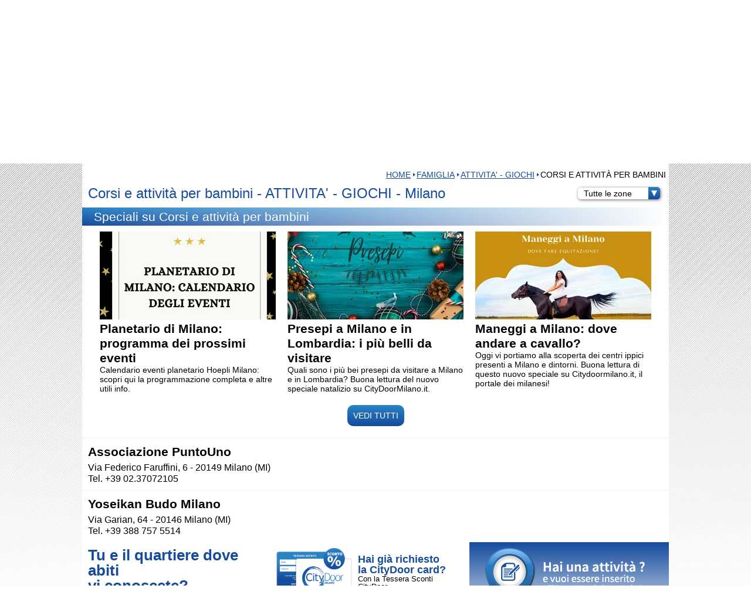

--- FILE ---
content_type: text/html; charset=utf-8
request_url: https://www.citydoormilano.it/categorie/805/corsi-e-attivit-per-bambini.html
body_size: 11880
content:
<!DOCTYPE html>
<?xml encoding="utf-8" ?><html lang="it">
<head>
<!-- Global site tag (gtag.js) - Google Analytics -->
<script async src="https://www.googletagmanager.com/gtag/js?id=UA-115999809-1"></script>
<script>
  window.dataLayer = window.dataLayer || [];
  function gtag(){
  dataLayer.push(arguments);
  }
  gtag('js', new Date());

  gtag('config', 'UA-115999809-1');
</script>
<meta http-equiv="cleartype" content="on">
<meta http-equiv="X-UA-Compatible" content="IE=edge,chrome=1">
<meta name="viewport" content="width=device-width, initial-scale=1.0">
<meta charset="utf-8"> 
<meta name="format-detection" content="telephone=no">
<link rel="shortcut icon" href="/favicon.ico" type="image/x-icon">
<link rel="icon" type="image/png" href="/favicon.png">
<title>Corsi e attivit&agrave; per bambini- ATTIVITA' - GIOCHI - CityDoor Milano</title>


<style type="text/css">
@import url("/css/style.min.css?v=1.8");


</style>
<link rel="stylesheet" href="/js/rrssb.css">



<script src="//ajax.googleapis.com/ajax/libs/jquery/1.8.2/jquery.min.js"></script>

<script type="text/javascript">
	$(document).ready(function(){
		$('.stars img').click(function(){
			var id = $(this).data("id");
			var value = $(this).data("value");
			$(this).parent(".stars").load("/it/ajax/vote.html?id=" + id + "&value=" + value);
			return false;
		});
	});  
</script>

<script type="text/javascript" src="/js/site.js?v=1.5"></script>
<script type="text/javascript" src="/js/cart.js?v=1.4"></script>
<script type="text/javascript" src="/js/jquery.cycle2.min.js"></script>
<script type="text/javascript" src="/js/jquery.cycle2.tile.min.js"></script>




<link rel="canonical" href="https://www.citydoormilano.it/categorie/805/corsi-e-attivita-per-bambini.html">
<script>
	
document.addEventListener("contextmenu", function(e){
    e.preventDefault();
}, false);
	
$(function() {
	$('.cats_trigger').on('click', function() {
		$(".cats").toggle();
		$(this).toggleClass("open");

	});
	$( window ).resize(function() {
		if ($( window ).width() > 600) {
			$('.cats').css('display','inline-block');
			$('.cats_trigger').addClass("open");
		}
	});
	
	$('.cats2 > li').on('click', function() {
		if ($( window ).width() <= 600) {
			$(this).find("ul").toggle();
		}
	});
	
});
$(window).load(function(){
$('html, body').animate({
		scrollTop: $('.content_anchor').offset().top
	}, 'slow');
});
</script>
<style type="text/css">
	
	body{
    -webkit-touch-callout: none;
    -webkit-user-select: none;
    -khtml-user-select: none;
    -moz-user-select: none;
    -ms-user-select: none;
    user-select: none;
}
	
	#nav li.selected, .cat_open {
		color: #fff;
		background: #005072;
	}
	ul.reset.cats2 {
		padding: 5px;
		background: #005072;
	}
	.cats2 li, .tutorial-cnt  {
		position: relative;
		background: #a3c0cc;
	}
	.tutorial-cnt h2.tit, .tutorial_vedi_tutti {
		color: #fff;
		background: #005072;
	}
	.cats2 li:before {
		content: "";
		position: absolute;
		top: 9px;
		left: 6px;
		width: 0;
		height: 0;
		border-style: solid;
		border-width: 3px 0 3px 4px;
		border-color: transparent transparent transparent #005072;
	}
	.sez_intro h1 {
		margin: 20px 0;
		padding: 10px;
		color: #fff;
		background: #005072;
	}
</style>

<link rel="apple-touch-icon" sizes="57x57" href="/apple-icon-57x57.png">
<link rel="apple-touch-icon" sizes="60x60" href="/apple-icon-60x60.png">
<link rel="apple-touch-icon" sizes="72x72" href="/apple-icon-72x72.png">
<link rel="apple-touch-icon" sizes="76x76" href="/apple-icon-76x76.png">
<link rel="apple-touch-icon" sizes="114x114" href="/apple-icon-114x114.png">
<link rel="apple-touch-icon" sizes="120x120" href="/apple-icon-120x120.png">
<link rel="apple-touch-icon" sizes="144x144" href="/apple-icon-144x144.png">
<link rel="apple-touch-icon" sizes="152x152" href="/apple-icon-152x152.png">
<link rel="apple-touch-icon" sizes="180x180" href="/apple-icon-180x180.png">
<link rel="icon" type="image/png" sizes="192x192" href="/android-icon-192x192.png">
<link rel="icon" type="image/png" sizes="32x32" href="/favicon-32x32.png">
<link rel="icon" type="image/png" sizes="96x96" href="/favicon-96x96.png">
<link rel="icon" type="image/png" sizes="16x16" href="/favicon-16x16.png">
<link rel="manifest" href="/manifest.json">
<meta name="msapplication-TileColor" content="#ffffff">
<meta name="msapplication-TileImage" content="/ms-icon-144x144.png">
<meta name="theme-color" content="#ffffff">
<!-- Facebook Pixel Code -->

<script>
  !function(f,b,e,v,n,t,s)
  {
	  if(f.fbq)return;n=f.fbq=function(){
n.callMethod?
  n.callMethod.apply(n,arguments):n.queue.push(arguments)};
  if(!f._fbq)f._fbq=n;n.push=n;n.loaded=!0;n.version='2.0';
  n.queue=[];t=b.createElement(e);t.async=!0;
  t.src=v;s=b.getElementsByTagName(e)[0];
  s.parentNode.insertBefore(t,s)}(window, document,'script',
  'https://connect.facebook.net/en_US/fbevents.js');
  fbq('init', '160593211224284');
  fbq('track', 'PageView');
</script>
<noscript><img height="1" width="1" style="display:none" src="https://www.facebook.com/tr?id=160593211224284&amp;ev=PageView&amp;noscript=1"></noscript>
<!-- End Facebook Pixel Code -->




</head>

<body>
<!-- Load Facebook SDK for JavaScript -->

<div id="fb-root"></div>
<script>(function(d, s, id) {
  var js, fjs = d.getElementsByTagName(s)[0];
  if (d.getElementById(id)) return;
  js = d.createElement(s); js.id = id;
  js.src = "//connect.facebook.net/it_IT/sdk.js#xfbml=1&version=v2.5";
  fjs.parentNode.insertBefore(js, fjs);
}(document, 'script', 'facebook-jssdk'));</script>

<div id="wrapper" class="map">
	
		<div id="header_m" class="mobile">
	<div id="logo_m">
											<a href="/home.html"><img src="/img/header_mobile_1000.jpg" alt="CityDoor Milano" class="h1000">
				<img src="/img/header_mobile_500.jpg" alt="CityDoor Milano" class="h500"></a>
							
		<ul class="reset flags">
									<li class="flag Italiano" style="display: inline; width: auto; margin: 5px 0;">
						<span><img src="/img/italiano.png" alt="Italiano" style="width: 20px; margin: 0 5px;"></span>									</li><li class="flag English" style="display: inline; width: auto; margin: 5px 0;">
						<span><img src="/img/english.png" alt="English" style="width: 20px; margin: 0 5px;"></span>				
			</li></ul>
		
		<img src="/img/menu_mobile.png" alt="" id="mobile_button" onclick="$('#nav_m').toggle();">
	</div>
		<a href="/convenzioni.html" class="evidenza scopri" style="width: 100%;"><img src="/img/icon_proposte.png" alt=""> CONVENZIONI <b>CITYDOOR CARD</b> </a>
					
		
			
	
	
	
	<ul id="nav_m" class="reset macro grad">
		
			
									<li class="sez"><a href="/moda-milano.html">Moda</a>
									</li><li class="sez"><a href="/locali-milano.html">Food &amp; Wine</a>
									</li><li class="sez"><a href="/musica-milano.html">Musica</a>
									</li><li class="sez"><a href="/sport-milano.html">Sport</a>
									</li><li class="sez"><a href="/salute-milano.html">Salute</a>
									</li><li class="sez"><a href="/estetica-bellezza-milano.html">Bellezza</a>
									</li><li class="sez"><a href="/tempolibero-milano.html">Tempo Libero</a>
									</li><li class="sez"><a href="/famiglia-milano.html">Famiglia</a>
									</li><li class="sez"><a href="/animali-milano.html">Animali</a>
									</li><li class="sez"><a href="/casa-milano.html">Casa-Ufficio</a>
									</li><li class="sez"><a href="/servizi-professionali-milano.html">Servizi professionali</a>
									</li><li class="sez"><a href="/mobilita-milano.html">Mobilit&agrave;</a>
									</li><li class="sez"><a href="/vivere-la-citta-di-milano.html">La citt&agrave;</a>
				
			
		
		</li><li><a href="/approfondimenti.html">Speciali</a>
					
			
			</li><li><a href="/eventi-milano-gennaio.html">Eventi</a>
			
						
					</li><li><a href="/area-utenti.html">Area personale</a>
					</li><li><a href="/segnala-la-tua-attivita.html">Segnala la tua attivit&agrave;</a>
					</li><li><a href="/iscriviti.html">Iscriviti</a>
					</li><li><a href="/contatti.html">Contatti</a>
					</li><li><a href="/lavora-con-noi.html">Lavora con noi</a>
		

		</li><li class="socials_m">
			
			
			<ul class="reset">
				<li><a href="https://www.facebook.com/citydoormilano.it/" target="_blank"><img src="/img/fb.png" alt=""></a>
				</li><li><a href="https://www.instagram.com/citydoormilano.it/" target="_blank"><img src="/img/ig.png" alt=""></a>
			</li></ul>
		
	</li></ul>
	
	<form class="form_search" action="/ricerca.html" method="get">
		<input type="text" name="keyword" class="keyword" value="" placeholder="Cerca nel sito">
	</form>
	
	
	
	
	

</div>

		<div id="header" class="desktop map ">
	<ul class="reset flags" style="position: absolute; top: 40px; left: 500px;z-index: 99999;">
					<li class="flag Italiano" style="display: inline;">
				<span><img src="/img/italiano.png" alt="Italiano" style="width: 20px; margin: 0 5px;"></span>					</li><li class="flag English" style="display: inline;">
				<span><img src="/img/english.png" alt="English" style="width: 20px; margin: 0 5px;"></span>		
	</li></ul>
	<div id="top_bar">
		
		
		
		
		<ul class="reset" id="nav_top">
							<li><a href="/area-utenti.html">Area personale</a>
							</li><li><a href="/segnala-la-tua-attivita.html">Segnala la tua attivit&agrave;</a>
							</li><li><a href="/iscriviti.html">Iscriviti</a>
							</li><li><a href="/contatti.html">Contatti</a>
							</li><li><a href="/lavora-con-noi.html">Lavora con noi</a>
			
		</li></ul>
		
		
	</div>
			<div id="logo">
			<a href="/home.html"><img src="/img/citydoor_logo_big.png" alt="CityDoor Milano"></a>
		</div>
		
	

	
	
	
		
												
				
				
							
		
		
		
		<div class="header-pic-cnt">
												
					<img src="/img/header_0917.jpg" alt="" class="header_pic">
					
					
					
							</div>
	
	
	<ul class="reset nav_pre">
				
			<li><a href="/approfondimenti.html">Speciali</a>
		
		
		</li><li><a href="/convenzioni.html">convenzioni</a>
		
				</li><li><a href="/eventi-milano-gennaio.html">Eventi</a>
		
						</li><li>
			<form class="form_search long" action="/ricerca.html" method="get">
				<input type="text" name="keyword" class="keyword" value="" placeholder="Cerca nel sito">
			</form>	</li></ul>
	
	<style type="text/css">
					#nav li[data-id="id-13"]:hover, #nav li[data-id="id-13"]:hover .nav-cats {
				color: #fff;
				background: #e80033;
			}
			#nav li[data-id="id-13"] .nav-cats li:hover {
				background: #f7a3b5;
			}
			#nav li:hover a {
				color: #fff;
			}
					#nav li[data-id="id-5"]:hover, #nav li[data-id="id-5"]:hover .nav-cats {
				color: #fff;
				background: #ffb60f;
			}
			#nav li[data-id="id-5"] .nav-cats li:hover {
				background: #ffe5a8;
			}
			#nav li:hover a {
				color: #fff;
			}
					#nav li[data-id="id-4"]:hover, #nav li[data-id="id-4"]:hover .nav-cats {
				color: #fff;
				background: #ffb60f;
			}
			#nav li[data-id="id-4"] .nav-cats li:hover {
				background: #ffe5a8;
			}
			#nav li:hover a {
				color: #fff;
			}
					#nav li[data-id="id-10"]:hover, #nav li[data-id="id-10"]:hover .nav-cats {
				color: #fff;
				background: #30832f;
			}
			#nav li[data-id="id-10"] .nav-cats li:hover {
				background: #b4d2b4;
			}
			#nav li:hover a {
				color: #fff;
			}
					#nav li[data-id="id-11"]:hover, #nav li[data-id="id-11"]:hover .nav-cats {
				color: #fff;
				background: #0078c9;
			}
			#nav li[data-id="id-11"] .nav-cats li:hover {
				background: #a3ceec;
			}
			#nav li:hover a {
				color: #fff;
			}
					#nav li[data-id="id-6"]:hover, #nav li[data-id="id-6"]:hover .nav-cats {
				color: #fff;
				background: #0078c9;
			}
			#nav li[data-id="id-6"] .nav-cats li:hover {
				background: #a3ceec;
			}
			#nav li:hover a {
				color: #fff;
			}
					#nav li[data-id="id-7"]:hover, #nav li[data-id="id-7"]:hover .nav-cats {
				color: #fff;
				background: #30832f;
			}
			#nav li[data-id="id-7"] .nav-cats li:hover {
				background: #b4d2b4;
			}
			#nav li:hover a {
				color: #fff;
			}
					#nav li[data-id="id-9"]:hover, #nav li[data-id="id-9"]:hover .nav-cats {
				color: #fff;
				background: #005072;
			}
			#nav li[data-id="id-9"] .nav-cats li:hover {
				background: #a3c0cc;
			}
			#nav li:hover a {
				color: #fff;
			}
					#nav li[data-id="id-12"]:hover, #nav li[data-id="id-12"]:hover .nav-cats {
				color: #fff;
				background: #005072;
			}
			#nav li[data-id="id-12"] .nav-cats li:hover {
				background: #a3c0cc;
			}
			#nav li:hover a {
				color: #fff;
			}
					#nav li[data-id="id-8"]:hover, #nav li[data-id="id-8"]:hover .nav-cats {
				color: #fff;
				background: #005072;
			}
			#nav li[data-id="id-8"] .nav-cats li:hover {
				background: #a3c0cc;
			}
			#nav li:hover a {
				color: #fff;
			}
					#nav li[data-id="id-2"]:hover, #nav li[data-id="id-2"]:hover .nav-cats {
				color: #fff;
				background: #ff7900;
			}
			#nav li[data-id="id-2"] .nav-cats li:hover {
				background: #ffcfa3;
			}
			#nav li:hover a {
				color: #fff;
			}
					#nav li[data-id="id-14"]:hover, #nav li[data-id="id-14"]:hover .nav-cats {
				color: #fff;
				background: #30832f;
			}
			#nav li[data-id="id-14"] .nav-cats li:hover {
				background: #b4d2b4;
			}
			#nav li:hover a {
				color: #fff;
			}
					#nav li[data-id="id-3"]:hover, #nav li[data-id="id-3"]:hover .nav-cats {
				color: #fff;
				background: #9b2c98;
			}
			#nav li[data-id="id-3"] .nav-cats li:hover {
				background: #dbb3da;
			}
			#nav li:hover a {
				color: #fff;
			}
		
	</style>
	
	<ul id="nav" class="reset macro desktop">
	
					<li data-id="id-13"><a href="/moda-milano.html">Moda</a>
		
				<ul class="reset nav-cats">
											<li><a href="/abbigliamento.html">ABBIGLIAMENTO</a>
											</li><li><a href="/categorie/1363/agenzie-e-designer.html">AGENZIE E DESIGNER</a>
											</li><li><a href="/alta-moda-stilisti-milano.html">ALTA MODA - STILISTI</a>
											</li><li><a href="/categorie/1433/bijoux.html">BIJOUX</a>
											</li><li><a href="/categorie/1434/borse-e-accessori.html">BORSE e ACCESSORI</a>
											</li><li><a href="/categorie/1365/boutique.html">BOUTIQUE</a>
											</li><li><a href="/categorie/1430/calzature.html">CALZATURE</a>
											</li><li><a href="/marchi-alta-moda-milano.html">MARCHI</a>
											</li><li><a href="/categorie/1398/oreficeria.html">OREFICERIA</a>
											</li><li><a href="/categorie/1432/orologi.html">OROLOGI</a>
											</li><li><a href="/mercerie-negozi-tessuti.html">TESSUTI</a>
					
				</li></ul>
					</li><li data-id="id-5"><a href="/locali-milano.html">Food &amp; Wine</a>
		
				<ul class="reset nav-cats">
											<li><a href="/categorie/1535/delivery--take-away.html">DELIVERY &amp; TAKE AWAY</a>
											</li><li><a href="/categorie/1379/fast-food.html">FAST FOOD</a>
											</li><li><a href="/BAR.html">LOCALI</a>
											</li><li><a href="/categorie/1391/lunch.html">LUNCH</a>
											</li><li><a href="/categorie/145/mercati-e-supermercati.html">MERCATI E SUPERMERCATI</a>
											</li><li><a href="/alimentazione-sana-biologica.html">Natura &amp; bio</a>
											</li><li><a href="/negozi-alimentari-milano.html">NEGOZI</a>
											</li><li><a href="/pizzerie-milano.html">Pizzerie</a>
											</li><li><a href="/categorie/1388/pub-e-birrerie.html">PUB E BIRRERIE</a>
											</li><li><a href="/categorie/83/ristoranti.html">RISTORANTI</a>
											</li><li><a href="/categorie/1380/vino.html">VINO</a>
					
				</li></ul>
					</li><li data-id="id-4"><a href="/musica-milano.html">Musica</a>
		
				<ul class="reset nav-cats">
											<li><a href="/categorie/1514/disco-bar---club---discoteca.html">Disco bar - club - discoteca</a>
											</li><li><a href="/music-restaurant.html">Music Restaurant</a>
											</li><li><a href="/categorie/282/musica-dal-vivo.html">Musica dal vivo</a>
											</li><li><a href="/negozi-musica-milano.html">Negozi musicali</a>
											</li><li><a href="/scuole-musica-milano.html">Scuole e corsi</a>
					
				</li></ul>
					</li><li data-id="id-10"><a href="/sport-milano.html">Sport</a>
		
				<ul class="reset nav-cats">
											<li><a href="/categorie/660/acquatici.html">ACQUATICI</a>
											</li><li><a href="/categorie/671/combattimento---arti-marziali.html">COMBATTIMENTO - ARTI MARZIALI</a>
											</li><li><a href="/corsi-palestre-centri-sportivi.html">CORSI</a>
											</li><li><a href="/categorie/695/da-tavolo.html">DA TAVOLO</a>
											</li><li><a href="/categorie/517/danza.html">DANZA</a>
											</li><li><a href="/categorie/694/della-mente.html">DELLA MENTE</a>
											</li><li><a href="/categorie/698/di-precisione.html">DI PRECISIONE</a>
											</li><li><a href="/categorie/713/estremi.html">ESTREMI</a>
											</li><li><a href="/categorie/659/indoor.html">INDOOR</a>
											</li><li><a href="/categorie/701/multidisciplinare.html">MULTIDISCIPLINARE</a>
											</li><li><a href="/categorie/1537/negozi-sport.html">Negozi sport</a>
											</li><li><a href="/categorie/662/outdoor.html">OUTDOOR</a>
											</li><li><a href="/personal-trainer-milano.html">Personal Trainer</a>
											</li><li><a href="/sport-racchetta.html">RACCHETTA</a>
											</li><li><a href="/categorie/714/strutture.html">STRUTTURE</a>
					
				</li></ul>
					</li><li data-id="id-11"><a href="/salute-milano.html">Salute</a>
		
				<ul class="reset nav-cats">
											<li><a href="/categorie/612/benessere.html">BENESSERE</a>
											</li><li><a href="/categorie/1529/centri-medici.html">CENTRI MEDICI</a>
											</li><li><a href="/categorie/1531/chirurgia.html">CHIRURGIA</a>
											</li><li><a href="/categorie/1530/dentale.html">DENTALE</a>
											</li><li><a href="/categorie/568/diagnostica.html">DIAGNOSTICA</a>
											</li><li><a href="/categorie/1429/farmacie.html">FARMACIE</a>
											</li><li><a href="/categorie/1539/negozi-salute.html">Negozi salute</a>
											</li><li><a href="/categorie/1314/ortopedia.html">ORTOPEDIA</a>
											</li><li><a href="/categorie/588/professionisti.html">PROFESSIONISTI</a>
											</li><li><a href="/categorie/543/riabilitazione---fisioterapia.html">RIABILITAZIONE - FISIOTERAPIA</a>
											</li><li><a href="/categorie/1528/servizi.html">SERVIZI</a>
											</li><li><a href="/categorie/610/specialistica.html">SPECIALISTICA</a>
											</li><li><a href="/categorie/1521/strutture-sanitarie.html">STRUTTURE sanitarie</a>
					
				</li></ul>
					</li><li data-id="id-6"><a href="/estetica-bellezza-milano.html">Bellezza</a>
		
				<ul class="reset nav-cats">
											<li><a href="/categorie/1385/beauty-center.html">BEAUTY CENTER</a>
											</li><li><a href="/categorie/75/capelli.html">CAPELLI</a>
											</li><li><a href="/centri-estetici-a-milano.html">CENTRO ESTETICO</a>
											</li><li><a href="/centri-depilazione.html">DEPILAZIONE</a>
											</li><li><a href="/categorie/1383/make-up.html">MAKE UP</a>
											</li><li><a href="/categorie/1386/mani-e-piedi.html">MANI E PIEDI</a>
											</li><li><a href="/categorie/1382/medicina-estetica.html">MEDICINA ESTETICA</a>
											</li><li><a href="/categorie/1393/negozi.html">NEGOZI</a>
											</li><li><a href="/categorie/275/tatuaggi--piercing.html">Tatuaggi &amp; piercing</a>
					
				</li></ul>
					</li><li data-id="id-7"><a href="/tempolibero-milano.html">Tempo Libero</a>
		
				<ul class="reset nav-cats">
											<li><a href="/cinema-milano.html">CINEMA</a>
											</li><li><a href="/categorie/345/corsi.html">Corsi</a>
											</li><li><a href="/categorie/343/cultura.html">CULTURA</a>
											</li><li><a href="/categorie/320/feste-ed-eventi.html">Feste ed eventi</a>
											</li><li><a href="/negozi-giochi-giocattoli.html">GIOCHI</a>
											</li><li><a href="/categorie/1449/librerie.html">LIBRERIE</a>
											</li><li><a href="/categorie/1532/locali.html">LOCALI</a>
											</li><li><a href="/teatri-milano.html">TEATRI</a>
											</li><li><a href="/categorie/344/viaggi.html">Viaggi</a>
											</li><li><a href="/brunch-a-milano.html">Brunch &amp; more</a>
											</li><li><a href="/categorie/199/laboratori-artistici.html">Laboratori artistici</a>
											</li><li><a href="/categorie/338/videoteca.html">Videoteca</a>
					
				</li></ul>
					</li><li data-id="id-9" class="selected"><a href="/famiglia-milano.html">Famiglia</a>
		
				<ul class="reset nav-cats">
											<li><a href="/attivita-sportive-milano.html">Attivit&agrave; sportive</a>
											</li><li><a href="/categorie/1404/attivita---giochi.html">ATTIVITA' - GIOCHI</a>
											</li><li><a href="/categorie/417/campus-estivi.html">Campus estivi</a>
											</li><li><a href="/categorie/856/corsi-di-lingua.html">CORSI DI LINGUA</a>
											</li><li><a href="/categorie/246/istruzione.html">Istruzione</a>
											</li><li><a href="/categorie/1406/salute.html">SALUTE</a>
											</li><li><a href="/categorie/1405/servizi-famiglia.html">SERVIZI famiglia</a>
											</li><li><a href="/categorie/1395/strutture.html">STRUTTURE</a>
					
				</li></ul>
					</li><li data-id="id-12"><a href="/animali-milano.html">Animali</a>
		
				<ul class="reset nav-cats">
											<li><a href="/addestramento-animali-milano.html">Addestramento</a>
											</li><li><a href="/categorie/1369/asilo---pensione.html">ASILO - PENSIONE</a>
											</li><li><a href="/categorie/1403/negozi-animali.html">NEGOZI animali</a>
											</li><li><a href="/categorie/1368/servizi.html">SERVIZI</a>
											</li><li><a href="/categorie/1410/strutture.html">STRUTTURE</a>
											</li><li><a href="/categorie/62/veterinari.html">Veterinari</a>
					
				</li></ul>
					</li><li data-id="id-8"><a href="/casa-milano.html">Casa-Ufficio</a>
		
				<ul class="reset nav-cats">
											<li><a href="/categorie/4/arredamento.html">ARREDAMENTO</a>
											</li><li><a href="/categorie/1392/arte-e-immagine.html">ARTE e IMMAGINE</a>
											</li><li><a href="/categorie/1360/casa--regalo.html">CASA | REGALO</a>
											</li><li><a href="/categorie/1375/edilizia.html">EDILIZIA</a>
											</li><li><a href="/categorie/267/fonia-e-dati.html">FONIA e DATI</a>
											</li><li><a href="/categorie/1407/immobili.html">IMMOBILI</a>
											</li><li><a href="/categorie/480/informatica.html">Informatica</a>
											</li><li><a href="/categorie/1520/negozi.html">NEGOZI</a>
											</li><li><a href="/categorie/1408/servizi---professionisti.html">SERVIZI - PROFESSIONISTI</a>
					
				</li></ul>
					</li><li data-id="id-2"><a href="/servizi-professionali-milano.html">Servizi professionali</a>
		
				<ul class="reset nav-cats">
											<li><a href="/arte-immagine-professionisti-milano.html">ARTE E IMMAGINE</a>
											</li><li><a href="/categorie/348/assicurazioni.html">ASSICURAZIONI</a>
											</li><li><a href="/categorie/1400/assistenza.html">ASSISTENZA</a>
											</li><li><a href="/categorie/1373/comunicazione.html">COMUNICAZIONE</a>
											</li><li><a href="/categorie/433/editoria.html">EDITORIA</a>
											</li><li><a href="/categorie/1376/eventi.html">EVENTI</a>
											</li><li><a href="/categorie/1371/lavoro.html">LAVORO</a>
											</li><li><a href="/categorie/1374/servizi-amministrativi.html">SERVIZI AMMINISTRATIVI</a>
											</li><li><a href="/categorie/1370/servizi-legali.html">SERVIZI LEGALI</a>
											</li><li><a href="/associazioni-professionali-milano.html">Associazione</a>
											</li><li><a href="/categorie/514/giardinaggio.html">Giardinaggio</a>
											</li><li><a href="/investigazioni-investigatori-milano.html">Investigazioni</a>
											</li><li><a href="/categorie/1308/legatoria.html">Legatoria</a>
											</li><li><a href="/categorie/1011/moda.html">Moda</a>
											</li><li><a href="/organizzazione-feste-eventi.html">Organizzazione</a>
											</li><li><a href="/categorie/39/paghe-e-contributi.html">Paghe e contributi</a>
											</li><li><a href="/scuole-nautiche-milano.html">Scuole nautiche</a>
											</li><li><a href="/servizi-turisti-milano.html">Servizi per turisti</a>
											</li><li><a href="/categorie/1341/servizio-catering.html">Servizio Catering</a>
											</li><li><a href="/categorie/334/studio-grafico.html">Studio grafico</a>
											</li><li><a href="/categorie/354/ufficio-stampa.html">Ufficio stampa</a>
											</li><li><a href="/categorie/111/web-agency.html">Web agency</a>
					
				</li></ul>
					</li><li data-id="id-14"><a href="/mobilita-milano.html">Mobilit&agrave;</a>
		
				<ul class="reset nav-cats">
											<li><a href="/automobili-milano.html">Auto</a>
											</li><li><a href="/bicilette-a-milano.html">CICLO</a>
											</li><li><a href="/monopattini-elettrici-milano.html">Monopattini elettrici</a>
											</li><li><a href="/motociclette-milano.html">Moto</a>
											</li><li><a href="/noleggio-auto-milano.html">NOLEGGIO</a>
											</li><li><a href="/parcheggi-milano.html">Parcheggi</a>
											</li><li><a href="/servizi-auto-moto-ciclo-milano.html">SERVIZI auto-moto-ciclo</a>
											</li><li><a href="/categorie/179/spedizioni.html">Spedizioni</a>
											</li><li><a href="/categorie/129/taxi.html">Taxi</a>
											</li><li><a href="/categorie/491/usato.html">Usato</a>
											</li><li><a href="/categorie/1516/varie.html">Varie</a>
					
				</li></ul>
					</li><li data-id="id-3"><a href="/vivere-la-citta-di-milano.html">La citt&agrave;</a>
		
				<ul class="reset nav-cats">
											<li><a href="/dormire-a-milano.html">Accomodation</a>
											</li><li><a href="/categorie/1286/associazioni.html">ASSOCIAZIONI</a>
											</li><li><a href="/banche-milano.html">Banche</a>
											</li><li><a href="/biblioteche-milano.html">Biblioteche</a>
											</li><li><a href="/consolati-milano.html">Consolati</a>
											</li><li><a href="/hotel-a-milano.html">Hotel</a>
											</li><li><a href="/categorie/1270/parchi-e-giardini.html">PARCHI E GIARDINI</a>
											</li><li><a href="/categorie/245/servizi-comunali.html">Servizi comunali</a>
											</li><li><a href="/categorie/437/sigarette-elettroniche.html">Sigarette elettroniche</a>
											</li><li><a href="/categorie/478/tabaccheria.html">Tabaccheria</a>
					
				</li></ul>
		
	
		
		
		
	</li></ul>
	
	
</div>





	
	<div id="content" class="map">
		
		
	<!--
	 
	--> 

	<ul class="reset cats2 d600">
					<li class="active">
				<a href="/categorie/805/corsi-e-attivita-per-bambini.html">
					<h2>Corsi e attivit&agrave; per bambini</h2>
				</a>
				
					</li><li>
				<a href="https://www.citydoormilano.it/giocattoli-negozi-milano.html">
					<h2>Giocattoli</h2>
				</a>
				
					</li><li>
				<a href="/categorie/470/laboratori-di-musica-per-bambini-e-ragazzi.html">
					<h2>Laboratori di musica per bambini e ragazzi</h2>
				</a>
				
					</li><li>
				<a href="/categorie/472/laboratori-di-teatro.html">
					<h2>Laboratori di teatro</h2>
				</a>
				
					</li><li>
				<a href="/categorie/469/laboratori-mamma-bambino.html">
					<h2>Laboratori mamma bambino</h2>
				</a>
				
					</li><li>
				<a href="/categorie/219/ludoteca.html">
					<h2>Ludoteca</h2>
				</a>
				
		
	</li></ul>

<div class="cat_open open" onclick="$('.cats2.m600').toggle(); $('.close').show(); $(this).hide();">Guarda le categorie</div>
<div class="cat_open close" onclick="$('.cats2.m600').toggle(); $('.open').show(); $(this).hide();">Nascondi le categorie</div>
<ul class="reset cats2 m600">
	
					<li class="priorita" style="z-index: 99999">
			<h2>Attivit&agrave; sportive</h2>
						<ul class="reset">
									<li>
						<a href="/acquaticita-0-3-anni-milano.html">
							<h2>Acquaticit&agrave; (0-3 anni)</h2>
						</a>
						
									</li><li>
						<a href="/acquaticita-gestanti-milano.html">
							<h2>Acquaticit&agrave; gestanti</h2>
						</a>
						
									</li><li>
						<a href="/acrostreet-milano.html">
							<h2>Acrostreet ragazzi</h2>
						</a>
						
									</li><li>
						<a href="/aikido-ragazzi-milano.html">
							<h2>Aikido ragazzi</h2>
						</a>
						
									</li><li>
						<a href="/danza-5-6-anni-milano.html">
							<h2>Avviamento alla Danza (5-6 anni)</h2>
						</a>
						
									</li><li>
						<a href="/baby-hip-hop-milano.html">
							<h2>Baby Hip Hop</h2>
						</a>
						
									</li><li>
						<a href="/baby-monkeys-milano.html">
							<h2>Baby monkeys (5-6 anni)</h2>
						</a>
						
									</li><li>
						<a href="/brazilian-jiu-jitsu-bambini-milano.html">
							<h2>Brazilian Jiu Jitsu bambini (6-12 anni)</h2>
						</a>
						
									</li><li>
						<a href="/brazilian-jiu-jitsu-ragazzi-milano.html">
							<h2>Brazilian Jiu Jitsu ragazzi</h2>
						</a>
						
									</li><li>
						<a href="/cannottaggio-bambini-ragazzi-milano.html">
							<h2>Canottaggio bambini e ragazzi</h2>
						</a>
						
									</li><li>
						<a href="/capoeira-bambini-milano.html">
							<h2>Capoeira bambini  (6-10 anni)</h2>
						</a>
						
									</li><li>
						<a href="/capoeira-ragazzi-milano.html">
							<h2>Capoeira ragazzi</h2>
						</a>
						
									</li><li>
						<a href="/categorie/877/corsi-di-nuoto-bambini-3-6-anni.html">
							<h2>Corsi di nuoto bambini (3-6 anni)</h2>
						</a>
						
									</li><li>
						<a href="/categorie/878/corsi-di-nuoto-per-ragazzi-6-12-anni.html">
							<h2>Corsi di nuoto per ragazzi (6-12 anni)</h2>
						</a>
						
									</li><li>
						<a href="/categorie/879/corso-di-nuoto-perfezionamento-ragazzi.html">
							<h2>Corso di nuoto perfezionamento ragazzi</h2>
						</a>
						
									</li><li>
						<a href="/categorie/885/danza-classica-6-7-anni.html">
							<h2>Danza classica (6-7 anni)</h2>
						</a>
						
									</li><li>
						<a href="/categorie/859/danza-jazz-ragazzi.html">
							<h2>Danza jazz ragazzi</h2>
						</a>
						
									</li><li>
						<a href="/categorie/848/danza-moderna-bambini--6-10-anni.html">
							<h2>Danza moderna bambini  (6-10 anni)</h2>
						</a>
						
									</li><li>
						<a href="/categorie/846/ginnastica-ritmica-bambini--6-10-anni.html">
							<h2>Ginnastica ritmica bambini  (6-10 anni)</h2>
						</a>
						
									</li><li>
						<a href="/gioco-capoeira-milano.html">
							<h2>Gioco Capoeira (4-5 anni)</h2>
						</a>
						
									</li><li>
						<a href="/categorie/827/gioco-judo-4-5-anni.html">
							<h2>Gioco Judo (4-5 anni)</h2>
						</a>
						
									</li><li>
						<a href="/categorie/828/gioco-karate-4-5-anni.html">
							<h2>Gioco Karate (4-5 anni)</h2>
						</a>
						
									</li><li>
						<a href="/categorie/831/gioco-ritmica-4-5-anni.html">
							<h2>Gioco ritmica (4-5 anni)</h2>
						</a>
						
									</li><li>
						<a href="/categorie/825/gioco-sport.html">
							<h2>Gioco sport</h2>
						</a>
						
									</li><li>
						<a href="/categorie/847/hip-hop-bambini--6-10-anni.html">
							<h2>Hip Hop bambini  (6-10 anni)</h2>
						</a>
						
									</li><li>
						<a href="/categorie/857/jiu-jitsu-bambini-6-10.html">
							<h2>Jiu Jitsu bambini (6-10)</h2>
						</a>
						
									</li><li>
						<a href="/categorie/858/jiu-jitsu-ragazzi.html">
							<h2>Jiu Jitsu ragazzi</h2>
						</a>
						
									</li><li>
						<a href="/categorie/834/judo-bambini-6-10-anni.html">
							<h2>Judo bambini (6-10 anni)</h2>
						</a>
						
									</li><li>
						<a href="/categorie/835/judo-ragazzi.html">
							<h2>Judo ragazzi</h2>
						</a>
						
									</li><li>
						<a href="/categorie/836/karate-bambini--6-10-anni.html">
							<h2>Karate bambini  (6-10 anni)</h2>
						</a>
						
									</li><li>
						<a href="/categorie/837/karate-ragazzi.html">
							<h2>Karate ragazzi</h2>
						</a>
						
									</li><li>
						<a href="/categorie/840/kick-boxing-junior-bambini--6-10-anni.html">
							<h2>Kick Boxing junior bambini  (6-10 anni)</h2>
						</a>
						
									</li><li>
						<a href="/categorie/841/kick-boxing-junior-ragazzi.html">
							<h2>Kick Boxing junior ragazzi</h2>
						</a>
						
									</li><li>
						<a href="/categorie/838/kung-fu-bambini-6-10-anni.html">
							<h2>Kung Fu bambini (6-10 anni)</h2>
						</a>
						
									</li><li>
						<a href="/categorie/839/kung-fu-ragazzi.html">
							<h2>Kung Fu ragazzi</h2>
						</a>
						
									</li><li>
						<a href="/categorie/978/microbasket.html">
							<h2>Microbasket</h2>
						</a>
						
									</li><li>
						<a href="/categorie/906/mini-monkeys-6-9-anni.html">
							<h2>Mini monkeys (6-9 anni)</h2>
						</a>
						
									</li><li>
						<a href="/categorie/909/mini-volley.html">
							<h2>Mini volley</h2>
						</a>
						
									</li><li>
						<a href="/categorie/908/minibasket.html">
							<h2>Minibasket</h2>
						</a>
						
									</li><li>
						<a href="/categorie/898/nuoto-family.html">
							<h2>Nuoto Family</h2>
						</a>
						
									</li><li>
						<a href="/categorie/899/nuoto-preagonistico.html">
							<h2>Nuoto preagonistico</h2>
						</a>
						
									</li><li>
						<a href="/categorie/373/nuoto-sincronizzato.html">
							<h2>Nuoto sincronizzato</h2>
						</a>
						
									</li><li>
						<a href="/categorie/913/pilates-mamma-bambino.html">
							<h2>Pilates mamma bambino</h2>
						</a>
						
									</li><li>
						<a href="/categorie/474/propedeutica-alla-danza-3-5-anni.html">
							<h2>Propedeutica alla danza (3-5 anni)</h2>
						</a>
						
									</li><li>
						<a href="/categorie/826/psicomotricita.html">
							<h2>Psicomotricit&agrave;</h2>
						</a>
						
									</li><li>
						<a href="/categorie/850/spada-per-giovani-samurai.html">
							<h2>Spada per giovani samurai</h2>
						</a>
						
									</li><li>
						<a href="/categorie/903/tennis-ragazzi.html">
							<h2>Tennis ragazzi</h2>
						</a>
						
									</li><li>
						<a href="/categorie/927/tuffi-bambini-e-ragazzi.html">
							<h2>Tuffi bambini e ragazzi</h2>
						</a>
						
									</li><li>
						<a href="/categorie/844/yoga-in-inglese-bambini--6-10-anni.html">
							<h2>Yoga in inglese bambini  (6-10 anni)</h2>
						</a>
						
									</li><li>
						<a href="/categorie/845/yoga-in-inglese-ragazzi.html">
							<h2>Yoga in inglese ragazzi</h2>
						</a>
						
				
				
			</li></ul>
												</li><li class="priorita" style="z-index: 99998">
			<h2>ATTIVITA' - GIOCHI</h2>
						<ul class="reset">
									<li class="active">
						<a href="/categorie/805/corsi-e-attivita-per-bambini.html">
							<h2>Corsi e attivit&agrave; per bambini</h2>
						</a>
						
									</li><li>
						<a href="https://www.citydoormilano.it/giocattoli-negozi-milano.html">
							<h2>Giocattoli</h2>
						</a>
						
									</li><li>
						<a href="/categorie/470/laboratori-di-musica-per-bambini-e-ragazzi.html">
							<h2>Laboratori di musica per bambini e ragazzi</h2>
						</a>
						
									</li><li>
						<a href="/categorie/472/laboratori-di-teatro.html">
							<h2>Laboratori di teatro</h2>
						</a>
						
									</li><li>
						<a href="/categorie/469/laboratori-mamma-bambino.html">
							<h2>Laboratori mamma bambino</h2>
						</a>
						
									</li><li>
						<a href="/categorie/219/ludoteca.html">
							<h2>Ludoteca</h2>
						</a>
						
				
				
			</li></ul>
												</li><li class="priorita" style="z-index: 99997">
			<h2>Campus estivi</h2>
						<ul class="reset">
									<li>
						<a href="/accoglienza-bambini-campusmilano.html">
							<h2>Accoglienza bambini a Milano</h2>
						</a>
						
									</li><li>
						<a href="/campus-badminton-milano.html">
							<h2>Badminton</h2>
						</a>
						
									</li><li>
						<a href="/campus-estivi-basket-milano.html">
							<h2>Basket</h2>
						</a>
						
									</li><li>
						<a href="/categorie/897/english-lab.html">
							<h2>English Lab</h2>
						</a>
						
									</li><li>
						<a href="/campo-estivo-musicale.html">
							<h2>Musicale</h2>
						</a>
						
									</li><li>
						<a href="/categorie/910/sportivo---baby-camp.html">
							<h2>Sportivo - Baby Camp</h2>
						</a>
						
									</li><li>
						<a href="/categorie/911/sportivo---young-camp.html">
							<h2>Sportivo - Young Camp</h2>
						</a>
						
				
				
			</li></ul>
												</li><li class="priorita" style="z-index: 99996">
			<h2>CORSI DI LINGUA</h2>
						<ul class="reset">
									<li>
						<a href="/categorie/431/corsi-di-inglese-per-bambini-e-ragazzi.html">
							<h2>Corsi di inglese per bambini e ragazzi</h2>
						</a>
						
									</li><li>
						<a href="/categorie/476/corso-di-italiano-per-stranieri.html">
							<h2>Corso di italiano (per stranieri)</h2>
						</a>
						
				
				
			</li></ul>
												</li><li class="priorita" style="z-index: 99995">
			<h2>Istruzione</h2>
						<ul class="reset">
									<li>
						<a href="/categorie/249/istituto-professionale-servizi.html">
							<h2>Istituto Professionale Servizi</h2>
						</a>
						
									</li><li>
						<a href="/categorie/248/liceo-artistico.html">
							<h2>Liceo Artistico</h2>
						</a>
						
									</li><li>
						<a href="https://www.citydoormilano.it/licei-scientifici-milano.html">
							<h2>Liceo Scientifico</h2>
						</a>
						
									</li><li>
						<a href="/scuola-infanzia-privata.html">
							<h2>Scuola dell'infanzia - privata</h2>
						</a>
						
									</li><li>
						<a href="/categorie/254/scuola-primaria---privata.html">
							<h2>Scuola primaria - privata</h2>
						</a>
						
									</li><li>
						<a href="/categorie/247/scuola-primaria---statale.html">
							<h2>Scuola primaria - statale</h2>
						</a>
						
									</li><li>
						<a href="/categorie/342/scuola-secondaria---privata.html">
							<h2>Scuola secondaria - privata</h2>
						</a>
						
									</li><li>
						<a href="/categorie/250/scuola-secondaria---statale.html">
							<h2>Scuola secondaria - statale</h2>
						</a>
						
									</li><li>
						<a href="/categorie/251/universita.html">
							<h2>Universit&agrave;</h2>
						</a>
						
				
				
			</li></ul>
												</li><li class="priorita" style="z-index: 99994">
			<h2>SALUTE</h2>
						<ul class="reset">
									<li>
						<a href="/infermieri-milano-assistenza-domiciliare.html">
							<h2>Infermiere e assistenza domiciliare</h2>
						</a>
						
									</li><li>
						<a href="/categorie/615/logopedia.html">
							<h2>Logopedia</h2>
						</a>
						
									</li><li>
						<a href="/categorie/268/osteopata-pediatrica.html">
							<h2>Osteopata pediatrica</h2>
						</a>
						
									</li><li>
						<a href="/categorie/1301/prodotti-neonatali.html">
							<h2>Prodotti neonatali</h2>
						</a>
						
				
				
			</li></ul>
												</li><li class="priorita" style="z-index: 99993">
			<h2>SERVIZI famiglia</h2>
						<ul class="reset">
									<li>
						<a href="/baby-parking-milano.html">
							<h2>Baby parking</h2>
						</a>
						
									</li><li>
						<a href="/badanti-colf-baby-sitter-milano.html">
							<h2>Badante, colf, baby-sitter</h2>
						</a>
						
									</li><li>
						<a href="/categorie/475/consulenza-psicologica-bambini---adolescenti.html">
							<h2>Consulenza psicologica (bambini - adolescenti)</h2>
						</a>
						
									</li><li>
						<a href="/categorie/468/doposcuola.html">
							<h2>Doposcuola</h2>
						</a>
						
									</li><li>
						<a href="/categorie/436/onoranze-funebri.html">
							<h2>Onoranze funebri</h2>
						</a>
						
				
				
			</li></ul>
												</li><li class="priorita" style="z-index: 99992">
			<h2>STRUTTURE</h2>
						<ul class="reset">
									<li>
						<a href="/asili-nido-milano.html">
							<h2>Asilo nido</h2>
						</a>
						
									</li><li>
						<a href="/case-per-anziani-milano.html">
							<h2>Casa per anziani</h2>
						</a>
						
				
				
			</li></ul>
								

																										
	</li></ul><!--
	
	-->
	<div class="content_anchor"></div>
	<ul class="reset breadcrumb" style="margin: 10px 5px;">
		<li><a href="/home.html">HOME</a>
		</li><li><a href="/famiglia-milano.html">Famiglia</a>
		</li><li><a href="/categorie/1404/attivita---giochi.html">ATTIVITA' - GIOCHI</a>		</li><li>Corsi e attivit&agrave; per bambini
	</li></ul>

		
		
	
		<div class="sx">
			
			
			


		
			<div class="top-cat-cnt">
				<h1>
											Corsi e attivit&agrave; per bambini - ATTIVITA' - GIOCHI - Milano 									</h1>


				<div class="menu_zone_trigger" onclick="void(0);">
											Tutte le zone
										<div class="grad blue"></div>
					<div class="arrow"></div>
					<ul class="reset menu_zone">
						<li><a href="/categorie/805/corsi-e-attivita-per-bambini.html">Tutte le zone</a>
													</li><li><a href="/zona-1/categorie/805/corsi-e-attivita-per-bambini.html">Zona 1</a>
													</li><li><a href="/zona-2/categorie/805/corsi-e-attivita-per-bambini.html">Zona 2</a>
													</li><li><a href="/zona-3/categorie/805/corsi-e-attivita-per-bambini.html">Zona 3</a>
													</li><li><a href="/zona-4/categorie/805/corsi-e-attivita-per-bambini.html">Zona 4</a>
													</li><li><a href="/zona-5/categorie/805/corsi-e-attivita-per-bambini.html">Zona 5</a>
													</li><li><a href="/zona-6/categorie/805/corsi-e-attivita-per-bambini.html">Zona 6</a>
													</li><li><a href="/zona-7/categorie/805/corsi-e-attivita-per-bambini.html">Zona 7</a>
													</li><li><a href="/zona-8/categorie/805/corsi-e-attivita-per-bambini.html">Zona 8</a>
													</li><li><a href="/zona-9/categorie/805/corsi-e-attivita-per-bambini.html">Zona 9</a>
						
					</li></ul>
				</div>
			</div>

					

			

	<h2 class="tit grad blue tit_proposte">Speciali su Corsi e attivit&agrave; per bambini</h2>

	<ul class="reset news speciali3">
					<li style="">
				<a href="/planetario-milano.html">
					<div class="img">
						<picture>
							<source type="image/webp" srcset="/img/speciali/planetario-milan.jpg.webp"></source>
							<img src="/img/speciali/planetario-milan.jpg" alt="" loading="lazy">
						</picture>
						
					</div>
					
					<h3>Planetario di Milano: programma dei prossimi eventi</h3>
					<p>Calendario eventi planetario Hoepli Milano: scopri qui la programmazione completa e altre utili info.</p>
				</a>
					</li><li style="">
				<a href="/presepi-milano.html">
					<div class="img">
						<picture>
							<source type="image/webp" srcset="/img/speciali/presepi-a-milano.jpg.webp"></source>
							<img src="/img/speciali/presepi-a-milano.jpg" alt="" loading="lazy">
						</picture>
						
					</div>
					
					<h3>Presepi a Milano e in Lombardia: i pi&ugrave; belli da visitare</h3>
					<p>Quali sono i pi&ugrave; bei presepi da visitare a Milano e in Lombardia? Buona lettura del nuovo speciale natalizio su CityDoorMilano.it.</p>
				</a>
					</li><li style="">
				<a href="/maneggio-milano.html">
					<div class="img">
						<picture>
							<source type="image/webp" srcset="/img/speciali/maneggi-a-milano-s.jpg.webp"></source>
							<img src="/img/speciali/maneggi-a-milano-s.jpg" alt="" loading="lazy">
						</picture>
						
					</div>
					
					<h3>Maneggi a Milano: dove andare a cavallo?</h3>
					<p>Oggi vi portiamo alla scoperta dei centri ippici presenti a Milano e dintorni. Buona lettura di questo nuovo speciale su Citydoormilano.it, il portale dei milanesi!</p>
				</a>
					</li><li style=" display: none;" class="hidden_speciali">
				<a href="/atletica-leggera-milano.html">
					<div class="img">
						<picture>
							<source type="image/webp" srcset="/img/speciali/atletica-milano-corsi.jpg.webp"></source>
							<img src="/img/speciali/atletica-milano-corsi.jpg" alt="" loading="lazy">
						</picture>
						
					</div>
					
					<h3>Atletica leggera a Milano: societ&agrave;, corsi e prezzi 2021 - 2022</h3>
					<p>Milano rappresenta uno dei luoghi pi&ugrave; importanti nella storia dell&rsquo;atletica leggera italiana e, in parte, anche di quella internazionale. Scopri qui le societ&agrave;, i corsi e i prezzi.</p>
				</a>
					</li><li style=" display: none;" class="hidden_speciali">
				<a href="/squadre-pallavolo-milano.html">
					<div class="img">
						<picture>
							<source type="image/webp" srcset="/img/speciali/pallavolo-milano.jpg.webp"></source>
							<img src="/img/speciali/pallavolo-milano.jpg" alt="" loading="lazy">
						</picture>
						
					</div>
					
					<h3>Societ&agrave; di pallavolo a Milano, elenco FIPAV</h3>
					<p>Primo sport di squadra praticato a livello femminile e terzo solo dopo calcio e basket tra i ragazzi, la pallavolo rappresenta un tassello fondamentale nella crescita dei giovani milanesi da molto tempo a questa parte.</p>
				</a>
		
	</li></ul>
			<button class="grad blue" style="display: block; margin: 10px auto 20px auto; color: #fff; border-radius: 10px; padding: 10px; border: 0;" onclick="$('.hidden_speciali').show(); $(this).hide();"> VEDI TUTTI</button>
	

		
				
		<ul class="reset ricerca">
					
		
				
		
				
				
		<li class="basic">
			
				
				<div class="az_pt_txt">
				<h2 style="margin-bottom: 5px;">Associazione PuntoUno
				
				
								</h2>
								</div>
				
									Via Federico Faruffini, 6 - 20149 Milano (MI)<br>
					Tel. +39 02.37072105												
									<div class="address">
						
						
						
					</div>
								
				
									
											<span style="font-size: 14px;">
						
						</span>
						
						
						
						
						
												
			
		
				
		
				
				
		</li><li class="basic">
			
				
				<div class="az_pt_txt">
				<h2 style="margin-bottom: 5px;">Yoseikan Budo Milano
				
				
								</h2>
								</div>
				
									 Via Garian, 64 - 20146 Milano (MI)<br>
					Tel. +39 388 757 5514												
									<div class="address">
						
						
						
					</div>
								
				
									
											<span style="font-size: 14px;">
						
						</span>
						
						
						
						
						
												
	
</li></ul>
		
							
		
		
		</div>

		
	


	</div>
	
		
		
		
				<div style="text-align: center;" id="claim_cnt">
			<div class="claim">
						<h2 class="h1">Tu e il quartiere dove abiti<br> vi conoscete?</h2>
				<h2>Ti facciamo conoscere<br> <b>la tua zona</b> per viverla meglio!</h2>
		<a href="/iscriviti.html?tipo=newsletter">ISCRIVITI ALLA NEWSLETTER</a>
			
</div><div class="privati">
	<img src="/img/card.png" alt="" id="card"><div id="card_text">
		<h3>Hai gi&agrave; richiesto<br>la CityDoor card?</h3>
			Con la Tessera Sconti CityDoor<br>
					potrai usufruire di<br> <b><u>TANTISSIMI SCONTI</u></b><br>
					negli <a href="/convenzioni.html" style="display: inline; color: #000;">esercizi convenzionati</a>.
	</div>
	<a href="/iscriviti.html" class="cosa_aspetti">Cosa aspetti?<br>
			Richiedila ora gratuitamente!</a>
</div><div class="aziende_banner">
	<a href="/segnala-la-tua-attivita.html"><img src="/img/segnala_it.png" alt=""></a>
</div>
		</div>
		
		
		
		<div id="footer" class="grad blue">
						<div class="area_partner">
				<a href="/area_riservata" target="_blank"><img src="/img/area_partner.png" alt=""> Area partner</a>
			</div>
						 web by <a href="https://www.clickus.it" target="_blank">Click Us Srl</a> - <a href="/privacy-policy.pdf" target="_blank">Privacy policy</a> - <a href="/cookie-policy.html">Cookie policy</a>
			- <a href="#" onclick="$('.disc_news').show();   $('html,body').animate({
        scrollTop: $('.disc_news').offset().top
    }, 'slow'); return false;">Disclaimer</a>
		</div>
		<div class="disc_news" style="display: none; text-align: center; padding: 5px 10px; background: rgba(230,230,230,1)">
			<span style="display: inline-block; width: 20px; height: 20px; border-radius: 100%; background: rgba(176,176,177,1); color: rgba(230,230,230,1); text-align: center; font-weight: bold; font-size: 16px; line-height: 20px; vertical-align: text-bottom;;">!</span> 
								citydoormilano.it non &egrave; responsabile dei contenuti presenti nelle notizie (testi e immagini) 
							</div>
	
</div>
<script src="/js/rrssb.min.js"></script>
<style type="text/css">
	#cookies_box {
		position: absolute;
		z-index: 99999;
		top: 0;
		left: 0;
		right: 0;
		color: #fff;
		font: normal 12px/16px Arial;
		background: #000;
	}
	#cookies_box div {
		position: relative;
		max-width: 980px;
		margin: 0 auto;
		padding: 10px;
		padding-top: 20px;
	}
	#cookies_box div a {
		color: #fff;
		text-decoration: underline;
	}
	#cookies_box .close {
		position: absolute;
		top: -15px;
		right: 0px;
		font-weight: bold;
		cursor: pointer;
	}
</style>
<script>
function setCookie(cname, cvalue, exdays) {
	var d = new Date();
	d.setTime(d.getTime() + (exdays*24*60*60*1000));
	var expires = "expires="+d.toUTCString();
	if (exdays == 0) expires = 0;
	document.cookie = cname + "=" + cvalue + "; " + expires + ";path=/";
}
function getCookie(cname) {
	var name = cname + "=";
	var ca = document.cookie.split(';');
	for(var i=0; i<ca.length; i++) {
		var c = ca[i];
		while (c.charAt(0)==' ') c = c.substring(1);
		if (c.indexOf(name) == 0) return c.substring(name.length,c.length);
	}
	return "";
}
$(document).ready(function(){
	
	if (getCookie("cookie-policy-alert") == "")
	{
		$("#cookies_box").show();
		setCookie("cookie-policy-alert", 1, 365);
	}
	$("#cookies_box .close").click(function(){
		$("#cookies_box").hide();
	});
	$( window ).scroll(function() {
		$("#cookies_box").hide();
	});
});
</script>
<div id="cookies_box" style="display: none;">
	<div>
		Questo sito o gli strumenti terzi da questo utilizzati si avvalgono di cookie necessari al funzionamento ed utili alle finalit&agrave; illustrate nella cookie policy.<br>
		Se vuoi saperne di pi&ugrave; o negare il consenso a tutti o ad alcuni cookie, consulta la <a href="/cookie-policy.html">cookie policy</a>.
<br>Chiudendo questo banner, scorrendo questa pagina, cliccando su un link o proseguendo la navigazione in altra maniera, acconsenti all'uso dei cookie.
		<div class="close">X</div>
	</div>
</div>
<script type="text/javascript">
	//setCookie("popup-reg-time-start", "", -1); setCookie("popup-reg-vista", "", -1);
	//console.log("vista:" + getCookie("popup-reg-vista"));
	$(document).ready(function(){
		if (getCookie("popup-reg-vista") == ""){
			if (getCookie("popup-reg-time-start") == ""){
				var time_start = Date.now();
				setCookie("popup-reg-time-start", time_start, 0);
			}
			var delay = parseInt(getCookie("popup-reg-time-start")) + 60000 - Date.now();
			console.log(delay);
			$(".popup_reg_container").delay(delay).show(0, function(){
				$(".popup_reg").animate({
					'top': '0px'
				}, 500);
				setCookie("popup-reg-vista", time_start, 0);
			});
		}	
	});
	function close_notifica() {
		$(".popup_reg").hide();
	}
</script>
<div class="popup_reg_container">
	<div class="popup_reg grad blue">
		<a href="javascript:close_notifica()"><img src="/img/close_notifica.png" alt="X" class="close"></a>
		<div>
		Hai gi&agrave; richiesto la <br>
		CITYDOOR CARD<br>
		per usufruire degli sconti? <br>
		<a href="/iscriviti.html">Registrati ora</a>, &egrave; gratuita!
		</div>
	</div>
</div>



</body>
</html>


--- FILE ---
content_type: text/javascript
request_url: https://www.citydoormilano.it/js/cart.js?v=1.4
body_size: 1882
content:
$(document).ready(function(){
	$(".filtra_per input").on("click", function(){
		//console.log($(this).val());
		shop_filters();
	});
	$("#price-filter").bind("slider:changed", function (event, data) {
		shop_filters();	
	});
});

function shop_filters() {
	
	var max_price = $("#price-filter").val();
	
	var ids_selected = [];
	$(".filtro_categorie input:checkbox:checked").each(function() {
		ids_selected.push($(this).val());
	});
	//console.log(ids_selected);
	
	var taglie_selected = [];
	$(".filtro_taglie input:checkbox:checked").each(function() {
		taglie_selected.push($(this).val());
	});
	//console.log(taglie_selected);

	var generi_selected = [];
	$(".filtro_generi input:checkbox:checked").each(function() {
		generi_selected.push($(this).val());
	});
	//console.log(taglie_selected);

	var visibles = 0;
	//var id = $(this).val();
	$(".lista_prods li").each(function(){
		$(this).hide();
		//console.log($(this).data("id-categoria"));
		var data = $(this).data("id-categoria");
		var genere = $(this).data("id-genere");
		var taglie = $(this).data("id-taglie");
		var prezzo = $(this).data("prezzo");
		//console.log(prezzo + "|" + max_price);
		
		
		var has_taglie = false;
		var taglie_split = taglie.toString().split(",");
		$.each(taglie_split, function(index, value){
			//console.log(index + "|" + value + "-");
			if ($.inArray(value.toString(), taglie_selected) > -1 )
			{
				has_taglie = true;
			}
		});
		//console.log(taglie + "|" + taglie_selected + "|" + has_taglie);
		
		if (((ids_selected.length == 0 || ids_selected.indexOf(data.toString()) > -1) && (taglie_selected == 0 || has_taglie) && (generi_selected == 0 ||  generi_selected.indexOf(genere.toString()) > -1)) && prezzo <= max_price) {
			$(this).show();
			visibles++;
		}
	});

	$(".tot_prodotti").html(visibles);
	$(".tot_prodotti").html(visibles);
	var letter = (visibles == 1) ? "o": "i";
	$(".tot_prodotti_letter").html(letter);
	var letter_presente = (visibles == 1) ? "e": "i";
	$(".tot_prodotti_letter_presente").html(letter_presente);
}

function ajax_articolo(id_prodotto) {
	var id_variazione = $("#id_variazione").val(); //id_prezzo
	if (id_variazione === undefined) id_variazione = "";
	//alert(id_variazione + "|");
	if (id_variazione != "") {
		$("#cifra").html(sl_loading);
		$("#cifra").load("/" + f + "ajax/get_articolo.html?id_prodotto=" + id_prodotto + "&id_variazione=" + id_variazione);
	} else {
		$("#cifra").html(sl_seleziona_una_variante);
	}
}

function qt(action, pezzi) {
	var qt = $("#qt").html();
	if (action == "add") {
		if (pezzi == '0' || (parseInt(qt)+1)<=pezzi) qt++;
	} else {
		qt--;
	}
	if (qt<=1) {
		qt = 1;
	}
	$("#qt").html(qt);
}

function ajax_add_cart() {
	
	var id_articolo = false;
	var caratteristiche = true;
	str_caratteristiche = "";
	if ($("#id_articolo").length) id_articolo = true;
	if ($(".caratteristiche").length)
	{
		var n = 0;
		$(".caratteristiche select").each(function(){
			if ($(this).val() == "") caratteristiche = false;
			var comma = (n == 0) ? "": ", ";
			str_caratteristiche += comma + $(this).attr("name") + ": " +  $(this).val();
			n++;
		});
	}
	//console.log(str_caratteristiche);
	//return false;
	
	if (id_articolo && caratteristiche) {
		var id_articolo = $("#id_articolo").html();
		$('#ajax_response').html(sl_loading);
		var qt = $("#qt").html();
		var pezzi = $("#pezzi").html();
		//alert(id_articolo + "|" + qt);
		if ($.isNumeric(qt) && qt > 0) {
			$.ajax({
				url: '/' + f + 'ajax/ajax_add_cart.html?id_articolo=' + id_articolo + '&quantita=' + qt + '&pezzi=' + pezzi + '&caratteristiche=' + str_caratteristiche,
				success: function(data) {
					$('#ajax_response').html(data);
					//$('#ajax_cart_top').load('/' + f + LN + '/ajax_cart_top.html');
					/*if (data.indexOf("'ok'") > -1) {
						window.location = "/" + f + LN + "/" + sl_suggerimenti + ".html";
					}*/
				}
			});
		} else {
			$('#ajax_response').html(sl_quantita_errata);
		}
	} else {
		$('#ajax_response').html("<div style='color: #f00; text-align: center; margin: 0 0 20px 0;'>" + sl_mancano_opzioni + "</div>");
	}
}

function ajax_mod_qt(id_articolo) {
	$('#ajax_response_' + id_articolo).html(sl_loading);
	var qt = $("#quantita_" + id_articolo).val();
	if ($.isNumeric(qt) && qt > 0) {
		$.ajax({
			url: '/' + f + 'ajax/ajax_mod_qt.html?id_articolo=' + id_articolo + '&quantita=' + qt,
			success: function(data) {
				$('#ajax_response_' + id_articolo).html(data);
				/*$('#ajax_cart_total').load('/' + f + LN + '/ajax_cart_total.html');
				$('#ajax_cart_top').load('/' + f + LN + '/ajax_cart_top.html');
				$('#ajax_cart_tot_articoli').load('/' + f + LN + '/ajax_cart_tot_articoli.html');*/
				window.location.reload();
			}
		});
	} else {
		$('#ajax_response_' + id_articolo).html(sl_quantita_errata);
	}
}

function ajax_delete_cart(id_articolo) {
	$('#ajax_response_' + id_articolo).html(sl_loading);
	$.ajax({
		url: '/' + f + 'ajax/ajax_delete_cart.html?id_articolo=' + id_articolo,
		success: function(data) {
			/*$('#tr_' + id_articolo).remove();
			$('#ajax_cart_total').load('/' + f + 'ajax_cart_total.html');
			$('#ajax_cart_top').load('/' + f + 'ajax_cart_top.html');
			$('#ajax_cart_tot_articoli').load('/' + f + 'ajax_cart_tot_articoli.html');
			if ($('#cart tr.tr_item').length == 0) $('#tr_zero').show();*/
			window.location.reload();
		}
	});
}

function ajax_no_coupon() {
	$('#response_form_coupon').html(sl_loading);
	$.ajax({
		url: '/' + f + 'ajax/ajax_coupon.html?action=no',
		success: function(data) {
			$('#response_form_coupon').html(data);
			redir(window.location.href, 500);
		}
	});
}

function ajax_load_banca(url, container_id) {
	$('#' + container_id).html("Attendi per il pagamento...");
	$('#' + container_id).load(url, function(response, textStatus, jqXHR){
		var js_start = response.indexOf("js[");
		if (js_start > -1 ) {
			if (js_start > -1) {
				var js_end = response.indexOf("]js");
				var js_str = response.substr(js_start + 3, js_end - js_start - 3);
			}
			eval(js_str);
		}
	});
}

function ajax_set_contrassegno() {
	//$('#ajax_cart_total').html("Loading...");
	if ($("#check_contrassegno").is(':checked')) {
		$.ajax({
			url: "/" + f + "ajax/ajax_set_contrassegno.html",
			success: function(response, textStatus, jqXHR){
				$('#ajax_cart_total').load('/' + f + LN + '/ajax_cart_total_step_2.html');
			}
		});
	} else {
		$.ajax({
			url: "/" + f + "ajax/ajax_unset_contrassegno.html",
			success: function(response, textStatus, jqXHR){
				$('#ajax_cart_total').load('/' + f + LN + '/ajax_cart_total_step_2.html');
			}
		});
	}
}